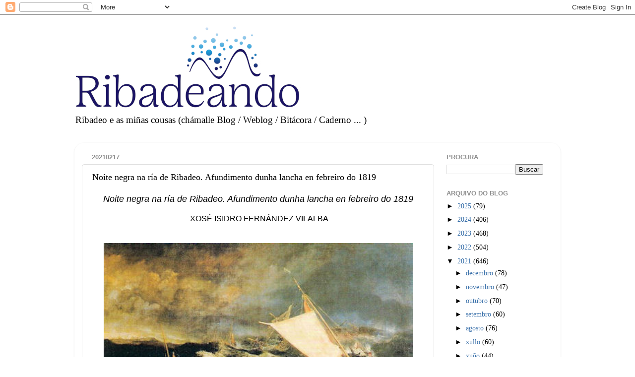

--- FILE ---
content_type: text/html; charset=UTF-8
request_url: https://www.ribadeando.com/b/stats?style=BLACK_TRANSPARENT&timeRange=ALL_TIME&token=APq4FmDHMSO93mlWEo4RT-DjhsI_Z1qQdBH5UnEXhcufAAicaQy4KEFzl2Z1ZzrxbDHk0Ecua0X8pugvMbNCBY6Fk6W2C9swQQ
body_size: 46
content:
{"total":3142761,"sparklineOptions":{"backgroundColor":{"fillOpacity":0.1,"fill":"#000000"},"series":[{"areaOpacity":0.3,"color":"#202020"}]},"sparklineData":[[0,24],[1,34],[2,27],[3,29],[4,16],[5,50],[6,32],[7,21],[8,26],[9,16],[10,18],[11,25],[12,56],[13,38],[14,48],[15,36],[16,75],[17,99],[18,3],[19,0],[20,4],[21,1],[22,7],[23,46],[24,53],[25,26],[26,23],[27,15],[28,17],[29,8]],"nextTickMs":1200000}